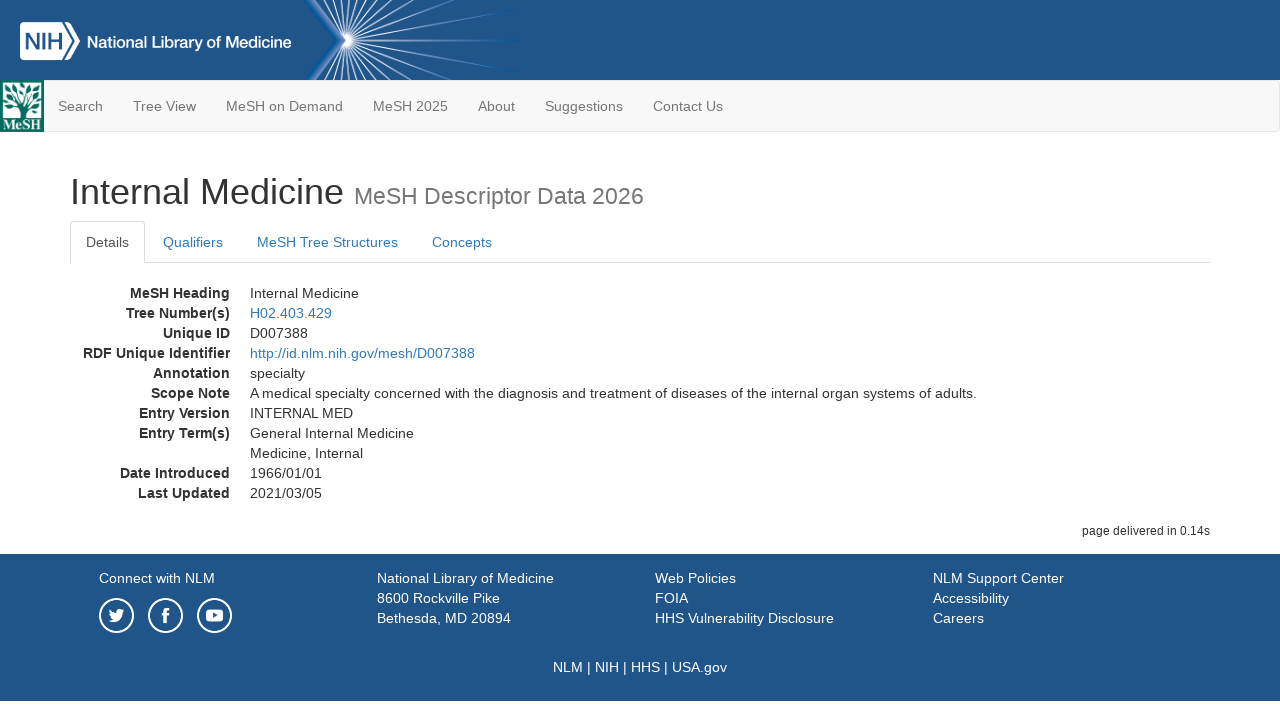

--- FILE ---
content_type: text/html; charset=utf-8
request_url: https://meshb.nlm.nih.gov/record/ui?ui=D007388
body_size: 41297
content:
<!doctype html><html lang="en"><head>

<title>MeSH Browser</title>

<meta http-equiv="X-UA-Compatible" content="IE=Edge" />
<meta http-equiv="Pragma" content="no-cache">
<meta http-equiv="Expires" content="-1">

<link rel="stylesheet" href="/public/css/font-awesome.css">
<link rel="stylesheet" href="/public/css/bootstrap.css">
<link rel="stylesheet" href="/public/css/mongoMesh.css">
<link rel="icon" type="image/jpeg" href="/public/img/meshLogo.jpg">

<base href="/">

<script>
    if (document.domain != "localhost")
        document.domain = "nlm.nih.gov";
    var dcmsLinks = false,
        dcmsParam = dcmsLinks
                    ? function (sep) { return sep + "dcmsLinks=true"; }
                    : function (   ) { return ""                    ; };
</script>

<!-- Google Tag Manager -->
<script>(function(w,d,s,l,i){
        var _fullPath = window.location.href;
        var urlParams = _fullPath.slice(_fullPath.indexOf('?') + 1).split('&');
        var IsOpen = "false";
        if (urlParams != undefined && urlParams != null && urlParams != "") {
            IsOpen = urlParams[0].split("=")[1];
        }

        if (IsOpen == "false" || IsOpen == undefined || IsOpen != "true") {
            w[l]=w[l]||[];w[l].push({'gtm.start':
            new Date().getTime(),event:'gtm.js'});var f=d.getElementsByTagName(s)[0],
            j=d.createElement(s),dl=l!='dataLayer'?'&l='+l:'';j.async=true;j.src=
            'https://www.googletagmanager.com/gtm.js?id='+i+dl;f.parentNode.insertBefore(j,f);
        }
    })(window,document,'script','dataLayer','GTM-5QZ7KJZ');</script>
<!-- End Google Tag Manager -->

<!-- Google Tag Manager (noscript) -->
<noscript><iframe sandbox src="https://www.googletagmanager.com/ns.html?id=GTM-5QZ7KJZ"
                  height="0" width="0" style="display:none;visibility:hidden" title="googletagmanager"></iframe></noscript> 
<!-- End Google Tag Manager (noscript) -->

<script src="/public/js/elemUtil.js"></script>

<script src="/public/js/record.js"  ></script>
<script src="/public/js/treeDom.js" ></script>
</head><body>

<div>



    <header class="NLMheader">
        <a href="https://www.nlm.nih.gov/">
          <img height="80" alt="NLM Logo"
               src="https://www.nlm.nih.gov/images/NLM_White.png">
        </a>
        <!--<img class="starLogo"src="/public/img/NLM_Star.png" alt="NLM Star">-->
    </header>
<nav class="navbar navbar-default">

  <div class="container-fluid">

        <div class="navbar-header">

          <button class="navbar-toggle collapsed" type="button"
                  aria-expanded="false"
                  onclick="toggleCollapse('bs-example-navbar-collapse-1')">
                <span class="sr-only">Toggle navigation</span>
                <span class="icon-bar"></span>
                <span class="icon-bar"></span>
                <span class="icon-bar"></span>
            </button>
            <a class="navbar-brand" href="https://www.nlm.nih.gov/mesh/">
                <img id="meshNavbarLogo" src="/public/img/meshLogo.jpg" alt="MeSH Logo">
            </a>
        </div>

        <div id="bs-example-navbar-collapse-1" class="collapse navbar-collapse"
             aria-expanded="false">
            <ul class="nav navbar-nav">
                
                <li><a href="/" id="mainSearchButton">Search</a></li>
                <li><a href="/treeView">Tree View</a></li>
                <li><a href="/MeSHonDemand">MeSH on Demand</a> </li> <!--Delete the Span Tags after  a few months, once MeSH on Demand is no longer new-->
                <li><a href="https://meshb-prev.nlm.nih.gov/" target="_blank">MeSH 2025</a></li>
                <li><a href="https://www.nlm.nih.gov/mesh/mbinfo.html" target="_blank">About</a></li>
                <li><a href="https://www.nlm.nih.gov/mesh/meshsugg.html" target="_blank">Suggestions</a> </li>
                <li><a href="https://support.nlm.nih.gov/support/create-case/" target="_blank">Contact Us</a></li>
            </ul>

        </div>

  </div>

</nav>

</div>

<div class="container">




<h1>Internal Medicine <small>MeSH Descriptor            Data 2026</small></h1>

<ul class="nav nav-tabs">
    <li id="details" class="active"
        onclick="switchTab([ 'details', 'detailsTabContent' ])">
        <a class="fakeLink">Details</a></li>
    
        <li id="qualifiers"
            onclick="switchTab([ 'qualifiers', 'qualifiersTabContent' ])">
            <a class="fakeLink">Qualifiers</a></li>
        <li id="trees" onclick="switchTab([ 'trees', 'treesTabContent' ])">
            <a class="fakeLink">MeSH Tree Structures</a></li>
    
    <li id="concepts" onclick="switchTab([ 'concepts', 'conceptsTabContent' ])">
        <a class="fakeLink">Concepts</a></li>
</ul>



<div class="tab-content"><br>
<div id="detailsTabContent" class="tab-pane active">

    <dl id="descriptorDetails_InternalMedicine"
        class="dl-horizontal">

        <dt>MeSH Heading      </dt>

        <dd>Internal Medicine</dd>

        
                    <dt>Tree Number(s)</dt>
                    
                        <dd><a id="treeNumber_0" onclick=
                               "switchTab([ 'trees', 'treesTabContent' ])"
                            >H02.403.429</a></dd>
                    

        <dt>Unique ID</dt><dd>D007388</dd>

        <dt>RDF Unique Identifier</dt>
        <dd><a href="https://id.nlm.nih.gov/mesh/D007388.html">
            http://id.nlm.nih.gov/mesh/D007388
        </a></dd>

        <span id="annotation">
            <dt>Annotation</dt><dd>specialty</dd>
        </span>
                <span id="scopeNote">
                    <dt>Scope Note</dt><dd>A medical specialty concerned with the diagnosis and treatment of diseases of the internal organ systems of adults.</dd>
                </span>
            
            <dt>Entry Version</dt><dd>INTERNAL MED</dd>
        
                <dt>Entry Term(s)</dt>
                <dd>
                    General Internal Medicine
                    
                </dd><dd>
                    Medicine, Internal
                    
                </dd>
        


        
                <dt>Date Introduced</dt>
                <dd>1966/01/01</dd>
            
                <dt>Last Updated</dt>
                <dd>2021/03/05</dd>
            

    </dl>

</div>

<div id="qualifiersTabContent" class="tab-pane">

    <dl class="dl-horizontal">

        
<br>

        
                <span id="allowableQualifiers"><dt>Allowable Qualifiers</dt><dd>
                <ul class="list-unstyled">
                    
                        <li class="q">
                        <a href="/record/ui?ui=Q000145">
                            classification
                            (CL)
                        </a></li>
                    
                        <li class="q">
                        <a href="/record/ui?ui=Q000191">
                            economics
                            (EC)
                        </a></li>
                    
                        <li class="q">
                        <a href="/record/ui?ui=Q000193">
                            education
                            (ED)
                        </a></li>
                    
                        <li class="q">
                        <a href="/record/ui?ui=Q000941">
                            ethics
                            (ES)
                        </a></li>
                    
                        <li class="q">
                        <a href="/record/ui?ui=Q000266">
                            history
                            (HI)
                        </a></li>
                    
                        <li class="q">
                        <a href="/record/ui?ui=Q000295">
                            instrumentation
                            (IS)
                        </a></li>
                    
                        <li class="q">
                        <a href="/record/ui?ui=Q000331">
                            legislation &amp; jurisprudence
                            (LJ)
                        </a></li>
                    
                        <li class="q">
                        <a href="/record/ui?ui=Q000379">
                            methods
                            (MT)
                        </a></li>
                    
                        <li class="q">
                        <a href="/record/ui?ui=Q000458">
                            organization &amp; administration
                            (OG)
                        </a></li>
                    
                        <li class="q">
                        <a href="/record/ui?ui=Q000592">
                            standards
                            (ST)
                        </a></li>
                    
                        <li class="q">
                        <a href="/record/ui?ui=Q000706">
                            statistics &amp; numerical data
                            (SN)
                        </a></li>
                    
                        <li class="q">
                        <a href="/record/ui?ui=Q000639">
                            trends
                            (TD)
                        </a></li>
                    
                </ul></dd></span>
            

    </dl>

</div><div id="treesTabContent" class="tab-pane">

    <ul class="treeItem">

        <li >
        <a id="tree_0_node_H02"
           
               href="/record/ui?ui=D006281"
           
        ><span>Health Occupations [H02]</span>
        </a>
        <ul class="treeItem">

        <li >
        <a id="tree_0_node_H02_403"
           
               href="/record/ui?ui=D008511"
           
        ><span>Medicine [H02.403]</span>
        </a>
        <ul class="treeItem">

        <li >
        <a id="tree_0_node_H02_403_007"
           
               href="/record/ui?ui=D000073316"
           
        ><span>Addiction Medicine [H02.403.007]</span>
        </a>
        
        </li>
    
        <li >
        <a id="tree_0_node_H02_403_014"
           
               href="/record/ui?ui=D000295"
           
        ><span>Adolescent Medicine [H02.403.014]</span>
        </a>
        
        </li>
    
        <li >
        <a id="tree_0_node_H02_403_029"
           
               href="/record/ui?ui=D000337"
           
        ><span>Aerospace Medicine [H02.403.029]</span>
        </a>
        
        </li>
    
        <li >
        <a id="tree_0_node_H02_403_044"
           
               href="/record/ui?ui=D000486"
           
        ><span>Allergy and Immunology [H02.403.044]</span>
        </a>
        
            <i id="plus_Allergy_and_Immunology" onclick="openTree(this)"
               class="fa fa-plus-circle treeCollapseExpand fakeLink"
               >
            </i>
            <i id="minus_Allergy_and_Immunology" onclick="closeTree(this)"
               class="fa fa-minus-circle treeCollapseExpand fakeLink"
               style="display: none">
            </i>
        
        </li>
    
        <li >
        <a id="tree_0_node_H02_403_066"
           
               href="/record/ui?ui=D000776"
           
        ><span>Anesthesiology [H02.403.066]</span>
        </a>
        
        </li>
    
        <li >
        <a id="tree_0_node_H02_403_074"
           
               href="/record/ui?ui=D052938"
           
        ><span>Bariatric Medicine [H02.403.074]</span>
        </a>
        
        </li>
    
        <li >
        <a id="tree_0_node_H02_403_090"
           
               href="/record/ui?ui=D001524"
           
        ><span>Behavioral Medicine [H02.403.090]</span>
        </a>
        
        </li>
    
        <li >
        <a id="tree_0_node_H02_403_200"
           
               href="/record/ui?ui=D015510"
           
        ><span>Clinical Medicine [H02.403.200]</span>
        </a>
        
            <i id="plus_Clinical_Medicine" onclick="openTree(this)"
               class="fa fa-plus-circle treeCollapseExpand fakeLink"
               >
            </i>
            <i id="minus_Clinical_Medicine" onclick="closeTree(this)"
               class="fa fa-minus-circle treeCollapseExpand fakeLink"
               style="display: none">
            </i>
        
        </li>
    
        <li >
        <a id="tree_0_node_H02_403_220"
           
               href="/record/ui?ui=D003154"
           
        ><span>Community Medicine [H02.403.220]</span>
        </a>
        
        </li>
    
        <li >
        <a id="tree_0_node_H02_403_225"
           
               href="/record/ui?ui=D003880"
           
        ><span>Dermatology [H02.403.225]</span>
        </a>
        
        </li>
    
        <li >
        <a id="tree_0_node_H02_403_230"
           
               href="/record/ui?ui=D054597"
           
        ><span>Disaster Medicine [H02.403.230]</span>
        </a>
        
        </li>
    
        <li >
        <a id="tree_0_node_H02_403_250"
           
               href="/record/ui?ui=D004635"
           
        ><span>Emergency Medicine [H02.403.250]</span>
        </a>
        
            <i id="plus_Emergency_Medicine" onclick="openTree(this)"
               class="fa fa-plus-circle treeCollapseExpand fakeLink"
               >
            </i>
            <i id="minus_Emergency_Medicine" onclick="closeTree(this)"
               class="fa fa-minus-circle treeCollapseExpand fakeLink"
               style="display: none">
            </i>
        
        </li>
    
        <li >
        <a id="tree_0_node_H02_403_330"
           
               href="/record/ui?ui=D005554"
           
        ><span>Forensic Medicine [H02.403.330]</span>
        </a>
        
            <i id="plus_Forensic_Medicine" onclick="openTree(this)"
               class="fa fa-plus-circle treeCollapseExpand fakeLink"
               >
            </i>
            <i id="minus_Forensic_Medicine" onclick="closeTree(this)"
               class="fa fa-minus-circle treeCollapseExpand fakeLink"
               style="display: none">
            </i>
        
        </li>
    
        <li >
        <a id="tree_0_node_H02_403_335"
           
               href="/record/ui?ui=D000099079"
           
        ><span>Functional Medicine [H02.403.335]</span>
        </a>
        
        </li>
    
        <li >
        <a id="tree_0_node_H02_403_340"
           
               href="/record/ui?ui=D058006"
           
        ><span>General Practice [H02.403.340]</span>
        </a>
        
            <i id="plus_General_Practice" onclick="openTree(this)"
               class="fa fa-plus-circle treeCollapseExpand fakeLink"
               >
            </i>
            <i id="minus_General_Practice" onclick="closeTree(this)"
               class="fa fa-minus-circle treeCollapseExpand fakeLink"
               style="display: none">
            </i>
        
        </li>
    
        <li >
        <a id="tree_0_node_H02_403_350"
           
               href="/record/ui?ui=D005826"
           
        ><span>Genetics, Medical [H02.403.350]</span>
        </a>
        
        </li>
    
        <li >
        <a id="tree_0_node_H02_403_352"
           
               href="/record/ui?ui=D062306"
           
        ><span>Geography, Medical [H02.403.352]</span>
        </a>
        
            <i id="plus_Geography_Medical" onclick="openTree(this)"
               class="fa fa-plus-circle treeCollapseExpand fakeLink"
               >
            </i>
            <i id="minus_Geography_Medical" onclick="closeTree(this)"
               class="fa fa-minus-circle treeCollapseExpand fakeLink"
               style="display: none">
            </i>
        
        </li>
    
        <li >
        <a id="tree_0_node_H02_403_355"
           
               href="/record/ui?ui=D005853"
           
        ><span>Geriatrics [H02.403.355]</span>
        </a>
        
            <i id="plus_Geriatrics" onclick="openTree(this)"
               class="fa fa-plus-circle treeCollapseExpand fakeLink"
               >
            </i>
            <i id="minus_Geriatrics" onclick="closeTree(this)"
               class="fa fa-minus-circle treeCollapseExpand fakeLink"
               style="display: none">
            </i>
        
        </li>
    
        <li >
        <a id="tree_0_node_H02_403_371"
           
               href="/record/ui?ui=D014943"
           
        ><span>Global Health [H02.403.371]</span>
        </a>
        
        </li>
    
        <li >
        <a id="tree_0_node_H02_403_377"
           
               href="/record/ui?ui=D064416"
           
        ><span>Hospital Medicine [H02.403.377]</span>
        </a>
        
        </li>
    
        <li >
        <a id="tree_0_node_H02_403_400"
           
               href="/record/ui?ui=D055048"
           
        ><span>Integrative Medicine [H02.403.400]</span>
        </a>
        
        </li>
    
        <li >
        <a id="tree_0_node_H02_403_429"
           
               href="/record/ui?ui=D007388"
           
        ><strong>Internal Medicine [H02.403.429]</strong>
        </a>
        
            <i id="plus_Internal_Medicine" onclick="openTree(this)"
               class="fa fa-plus-circle treeCollapseExpand fakeLink"
               style="display: none">
            </i>
            <i id="minus_Internal_Medicine" onclick="closeTree(this)"
               class="fa fa-minus-circle treeCollapseExpand fakeLink"
               >
            </i>
        <ul class="treeItem">

        <li >
        <a id="tree_0_node_H02_403_429_163"
           
               href="/record/ui?ui=D002309"
           
        ><span>Cardiology [H02.403.429.163]</span>
        </a>
        
            <i id="plus_Cardiology" onclick="openTree(this)"
               class="fa fa-plus-circle treeCollapseExpand fakeLink"
               >
            </i>
            <i id="minus_Cardiology" onclick="closeTree(this)"
               class="fa fa-minus-circle treeCollapseExpand fakeLink"
               style="display: none">
            </i>
        
        </li>
    
        <li >
        <a id="tree_0_node_H02_403_429_323"
           
               href="/record/ui?ui=D004704"
           
        ><span>Endocrinology [H02.403.429.323]</span>
        </a>
        
        </li>
    
        <li >
        <a id="tree_0_node_H02_403_429_405"
           
               href="/record/ui?ui=D005762"
           
        ><span>Gastroenterology [H02.403.429.405]</span>
        </a>
        
        </li>
    
        <li >
        <a id="tree_0_node_H02_403_429_445"
           
               href="/record/ui?ui=D006405"
           
        ><span>Hematology [H02.403.429.445]</span>
        </a>
        
            <i id="plus_Hematology" onclick="openTree(this)"
               class="fa fa-plus-circle treeCollapseExpand fakeLink"
               >
            </i>
            <i id="minus_Hematology" onclick="closeTree(this)"
               class="fa fa-minus-circle treeCollapseExpand fakeLink"
               style="display: none">
            </i>
        
        </li>
    
        <li >
        <a id="tree_0_node_H02_403_429_480"
           
               href="/record/ui?ui=D055552"
           
        ><span>Infectious Disease Medicine [H02.403.429.480]</span>
        </a>
        
        </li>
    
        <li >
        <a id="tree_0_node_H02_403_429_515"
           
               href="/record/ui?ui=D008495"
           
        ><span>Medical Oncology [H02.403.429.515]</span>
        </a>
        
            <i id="plus_Medical_Oncology" onclick="openTree(this)"
               class="fa fa-plus-circle treeCollapseExpand fakeLink"
               >
            </i>
            <i id="minus_Medical_Oncology" onclick="closeTree(this)"
               class="fa fa-minus-circle treeCollapseExpand fakeLink"
               style="display: none">
            </i>
        
        </li>
    
        <li >
        <a id="tree_0_node_H02_403_429_580"
           
               href="/record/ui?ui=D009398"
           
        ><span>Nephrology [H02.403.429.580]</span>
        </a>
        
        </li>
    
        <li >
        <a id="tree_0_node_H02_403_429_675"
           
               href="/record/ui?ui=D015272"
           
        ><span>Pulmonary Medicine [H02.403.429.675]</span>
        </a>
        
        </li>
    
        <li >
        <a id="tree_0_node_H02_403_429_730"
           
               href="/record/ui?ui=D012219"
           
        ><span>Rheumatology [H02.403.429.730]</span>
        </a>
        
        </li>
    
        <li >
        <a id="tree_0_node_H02_403_429_865"
           
               href="/record/ui?ui=D056508"
           
        ><span>Sleep Medicine Specialty [H02.403.429.865]</span>
        </a>
        
        </li>
    
</ul>

        </li>
    
        <li >
        <a id="tree_0_node_H02_403_500"
           
               href="/record/ui?ui=D008887"
           
        ><span>Military Medicine [H02.403.500]</span>
        </a>
        
        </li>
    
        <li >
        <a id="tree_0_node_H02_403_530"
           
               href="/record/ui?ui=D062346"
           
        ><span>Molecular Medicine [H02.403.530]</span>
        </a>
        
        </li>
    
        <li >
        <a id="tree_0_node_H02_403_560"
           
               href="/record/ui?ui=D009326"
           
        ><span>Naval Medicine [H02.403.560]</span>
        </a>
        
            <i id="plus_Naval_Medicine" onclick="openTree(this)"
               class="fa fa-plus-circle treeCollapseExpand fakeLink"
               >
            </i>
            <i id="minus_Naval_Medicine" onclick="closeTree(this)"
               class="fa fa-minus-circle treeCollapseExpand fakeLink"
               style="display: none">
            </i>
        
        </li>
    
        <li >
        <a id="tree_0_node_H02_403_600"
           
               href="/record/ui?ui=D009462"
           
        ><span>Neurology [H02.403.600]</span>
        </a>
        
            <i id="plus_Neurology" onclick="openTree(this)"
               class="fa fa-plus-circle treeCollapseExpand fakeLink"
               >
            </i>
            <i id="minus_Neurology" onclick="closeTree(this)"
               class="fa fa-minus-circle treeCollapseExpand fakeLink"
               style="display: none">
            </i>
        
        </li>
    
        <li >
        <a id="tree_0_node_H02_403_640"
           
               href="/record/ui?ui=D010021"
           
        ><span>Osteopathic Medicine [H02.403.640]</span>
        </a>
        
        </li>
    
        <li >
        <a id="tree_0_node_H02_403_645"
           
               href="/record/ui?ui=D065126"
           
        ><span>Palliative Medicine [H02.403.645]</span>
        </a>
        
        </li>
    
        <li >
        <a id="tree_0_node_H02_403_650"
           
               href="/record/ui?ui=D010336"
           
        ><span>Pathology [H02.403.650]</span>
        </a>
        
            <i id="plus_Pathology" onclick="openTree(this)"
               class="fa fa-plus-circle treeCollapseExpand fakeLink"
               >
            </i>
            <i id="minus_Pathology" onclick="closeTree(this)"
               class="fa fa-minus-circle treeCollapseExpand fakeLink"
               style="display: none">
            </i>
        
        </li>
    
        <li >
        <a id="tree_0_node_H02_403_670"
           
               href="/record/ui?ui=D010372"
           
        ><span>Pediatrics [H02.403.670]</span>
        </a>
        
            <i id="plus_Pediatrics" onclick="openTree(this)"
               class="fa fa-plus-circle treeCollapseExpand fakeLink"
               >
            </i>
            <i id="minus_Pediatrics" onclick="closeTree(this)"
               class="fa fa-minus-circle treeCollapseExpand fakeLink"
               style="display: none">
            </i>
        
        </li>
    
        <li >
        <a id="tree_0_node_H02_403_675"
           
               href="/record/ui?ui=D000079645"
           
        ><span>Perioperative Medicine [H02.403.675]</span>
        </a>
        
        </li>
    
        <li >
        <a id="tree_0_node_H02_403_680"
           
               href="/record/ui?ui=D010810"
           
        ><span>Physical and Rehabilitation Medicine [H02.403.680]</span>
        </a>
        
            <i id="plus_Physical_and_Rehabilitation_Medicine" onclick="openTree(this)"
               class="fa fa-plus-circle treeCollapseExpand fakeLink"
               >
            </i>
            <i id="minus_Physical_and_Rehabilitation_Medicine" onclick="closeTree(this)"
               class="fa fa-minus-circle treeCollapseExpand fakeLink"
               style="display: none">
            </i>
        
        </li>
    
        <li >
        <a id="tree_0_node_H02_403_690"
           
               href="/record/ui?ui=D011570"
           
        ><span>Psychiatry [H02.403.690]</span>
        </a>
        
            <i id="plus_Psychiatry" onclick="openTree(this)"
               class="fa fa-plus-circle treeCollapseExpand fakeLink"
               >
            </i>
            <i id="minus_Psychiatry" onclick="closeTree(this)"
               class="fa fa-minus-circle treeCollapseExpand fakeLink"
               style="display: none">
            </i>
        
        </li>
    
        <li >
        <a id="tree_0_node_H02_403_720"
           
               href="/record/ui?ui=D011634"
           
        ><span>Public Health [H02.403.720]</span>
        </a>
        
            <i id="plus_Public_Health" onclick="openTree(this)"
               class="fa fa-plus-circle treeCollapseExpand fakeLink"
               >
            </i>
            <i id="minus_Public_Health" onclick="closeTree(this)"
               class="fa fa-minus-circle treeCollapseExpand fakeLink"
               style="display: none">
            </i>
        
        </li>
    
        <li >
        <a id="tree_0_node_H02_403_740"
           
               href="/record/ui?ui=D011871"
           
        ><span>Radiology [H02.403.740]</span>
        </a>
        
            <i id="plus_Radiology" onclick="openTree(this)"
               class="fa fa-plus-circle treeCollapseExpand fakeLink"
               >
            </i>
            <i id="minus_Radiology" onclick="closeTree(this)"
               class="fa fa-minus-circle treeCollapseExpand fakeLink"
               style="display: none">
            </i>
        
        </li>
    
        <li >
        <a id="tree_0_node_H02_403_750"
           
               href="/record/ui?ui=D044968"
           
        ><span>Regenerative Medicine [H02.403.750]</span>
        </a>
        
        </li>
    
        <li >
        <a id="tree_0_node_H02_403_763"
           
               href="/record/ui?ui=D018456"
           
        ><span>Reproductive Medicine [H02.403.763]</span>
        </a>
        
            <i id="plus_Reproductive_Medicine" onclick="openTree(this)"
               class="fa fa-plus-circle treeCollapseExpand fakeLink"
               >
            </i>
            <i id="minus_Reproductive_Medicine" onclick="closeTree(this)"
               class="fa fa-minus-circle treeCollapseExpand fakeLink"
               style="display: none">
            </i>
        
        </li>
    
        <li >
        <a id="tree_0_node_H02_403_800"
           
               href="/record/ui?ui=D012936"
           
        ><span>Social Medicine [H02.403.800]</span>
        </a>
        
        </li>
    
        <li >
        <a id="tree_0_node_H02_403_810"
           
               href="/record/ui?ui=D013043"
           
        ><span>Specialties, Surgical [H02.403.810]</span>
        </a>
        
            <i id="plus_Specialties_Surgical" onclick="openTree(this)"
               class="fa fa-plus-circle treeCollapseExpand fakeLink"
               >
            </i>
            <i id="minus_Specialties_Surgical" onclick="closeTree(this)"
               class="fa fa-minus-circle treeCollapseExpand fakeLink"
               style="display: none">
            </i>
        
        </li>
    
        <li >
        <a id="tree_0_node_H02_403_830"
           
               href="/record/ui?ui=D013178"
           
        ><span>Sports Medicine [H02.403.830]</span>
        </a>
        
            <i id="plus_Sports_Medicine" onclick="openTree(this)"
               class="fa fa-plus-circle treeCollapseExpand fakeLink"
               >
            </i>
            <i id="minus_Sports_Medicine" onclick="closeTree(this)"
               class="fa fa-minus-circle treeCollapseExpand fakeLink"
               style="display: none">
            </i>
        
        </li>
    
        <li >
        <a id="tree_0_node_H02_403_840"
           
               href="/record/ui?ui=D017216"
           
        ><span>Telemedicine [H02.403.840]</span>
        </a>
        
            <i id="plus_Telemedicine" onclick="openTree(this)"
               class="fa fa-plus-circle treeCollapseExpand fakeLink"
               >
            </i>
            <i id="minus_Telemedicine" onclick="closeTree(this)"
               class="fa fa-minus-circle treeCollapseExpand fakeLink"
               style="display: none">
            </i>
        
        </li>
    
        <li >
        <a id="tree_0_node_H02_403_845"
           
               href="/record/ui?ui=D000068936"
           
        ><span>Theranostic Nanomedicine [H02.403.845]</span>
        </a>
        
        </li>
    
        <li >
        <a id="tree_0_node_H02_403_850"
           
               href="/record/ui?ui=D057236"
           
        ><span>Travel Medicine [H02.403.850]</span>
        </a>
        
        </li>
    
        <li >
        <a id="tree_0_node_H02_403_879"
           
               href="/record/ui?ui=D014330"
           
        ><span>Tropical Medicine [H02.403.879]</span>
        </a>
        
        </li>
    
        <li >
        <a id="tree_0_node_H02_403_894"
           
               href="/record/ui?ui=D000078782"
           
        ><span>Vaccinology [H02.403.894]</span>
        </a>
        
            <i id="plus_Vaccinology" onclick="openTree(this)"
               class="fa fa-plus-circle treeCollapseExpand fakeLink"
               >
            </i>
            <i id="minus_Vaccinology" onclick="closeTree(this)"
               class="fa fa-minus-circle treeCollapseExpand fakeLink"
               style="display: none">
            </i>
        
        </li>
    
        <li >
        <a id="tree_0_node_H02_403_909"
           
               href="/record/ui?ui=D014686"
           
        ><span>Venereology [H02.403.909]</span>
        </a>
        
        </li>
    
        <li >
        <a id="tree_0_node_H02_403_959"
           
               href="/record/ui?ui=D055813"
           
        ><span>Wilderness Medicine [H02.403.959]</span>
        </a>
        
        </li>
    
</ul>

        </li>
    
</ul>

        </li>
    
</ul>


</div>

<div id="conceptsTabContent" class="tab-pane">

    <button id="ExpandAll" class="btn btn-default btn-sm pull-right"
            onclick="toggleConcepts()">
        <span id="expandConcepts"                        >  Expand All</span>
        <span id="collapseConcepts" style="display: none">Collapse All</span>
    </button>

    

        <div>
        <span id="Nightwatch_cp_0_0"
              onclick="toggleCollapse('cp_0_0', 'Nightwatch_cp_0_0')">
        <a class="fakeLink"><b>
            Internal Medicine
            <i>Preferred</i>
        </b></a></span>

        <div id="cp_0_0" class="collapse" style="display: none"
             aria-expanded="false">
        <dl class="dl-horizontal">

            <dt>Concept UI</dt><dd>M0011519</dd>

            
                <dt>Scope Note</dt><dd>A medical specialty concerned with the diagnosis and treatment of diseases of the internal organ systems of adults.</dd>
            

            <dt>Terms</dt>

            

                <dd>
                <span id="Nightwatch_termName_0_0"
                      onclick="toggleCollapse('termName_0_0',
                                              'Nightwatch_termName_0_0')">
                    <a class="fakeLink"><b>Internal Medicine</b></a></span>

                
                    <i>Preferred Term</i>
                

                <div id="termName_0_0" class="collapse"
                     style="display: none" aria-expanded="false">

                    <b class="conceptsTabTermHeading">Term UI</b>
                    T022166<br>

                    
                        <b class="conceptsTabTermHeading">Date</b>01/01/1999<br>
                    

                    <b class="conceptsTabTermHeading">LexicalTag</b>
                    NON<br>

                    
                        <b class="conceptsTabTermHeading">ThesaurusID</b>
                        BIOETHICS (1991)<br>
                    

                    <br>

                </div>

            </dd>

                <dd>
                <span id="Nightwatch_termName_0_1"
                      onclick="toggleCollapse('termName_0_1',
                                              'Nightwatch_termName_0_1')">
                    <a class="fakeLink"><b>General Internal Medicine</b></a></span>

                

                <div id="termName_0_1" class="collapse"
                     style="display: none" aria-expanded="false">

                    <b class="conceptsTabTermHeading">Term UI</b>
                    T001095448<br>

                    
                        <b class="conceptsTabTermHeading">Date</b>01/22/2021<br>
                    

                    <b class="conceptsTabTermHeading">LexicalTag</b>
                    NON<br>

                    
                        <b class="conceptsTabTermHeading">ThesaurusID</b>
                        NLM (2022)<br>
                    

                    <br>

                </div>

            </dd>

                <dd>
                <span id="Nightwatch_termName_0_2"
                      onclick="toggleCollapse('termName_0_2',
                                              'Nightwatch_termName_0_2')">
                    <a class="fakeLink"><b>Medicine, Internal</b></a></span>

                

                <div id="termName_0_2" class="collapse"
                     style="display: none" aria-expanded="false">

                    <b class="conceptsTabTermHeading">Term UI</b>
                    T022165<br>

                    
                        <b class="conceptsTabTermHeading">Date</b>11/29/1989<br>
                    

                    <b class="conceptsTabTermHeading">LexicalTag</b>
                    NON<br>

                    
                        <b class="conceptsTabTermHeading">ThesaurusID</b>
                        NLM (1991)<br>
                    

                    <br>

                </div>

            </dd>

        </dl></div>

    </div>

</div></div>

<small class="pull-right">
    page delivered in 0.14s
</small>

</div>

<footer class="footer">
    <div class="container-fluid"><div class="container">
        <div class="row">
            <div class="col-md-3 col-sm-6">
                <p><a href="https://www.nlm.nih.gov/socialmedia/index.html">
                    Connect with NLM
                </a></p>
                <ul class="list-inline">
                    <li>
                    <a title="External link: please review our privacy policy."
                       href="https://twitter.com/NLM_NIH">
                        <img src="https://www.nlm.nih.gov/images/Twitter_W.svg"
                             alt="Twitter">
                    </a></li>
                    <li>
                    <a title="External link: please review our privacy policy."
                       href="https://www.facebook.com/nationallibraryofmedicine"
                    ><img src="https://www.nlm.nih.gov/images/Facebook_W.svg"
                          alt="Facebook">
                    </a></li>
                    <li>
                    <a title="External link: please review our privacy policy."
                       href="https://www.youtube.com/user/NLMNIH">
                        <img src="https://www.nlm.nih.gov/images/YouTube_W.svg"
                             alt="You Tube">
                    </a></li>
                </ul>
            </div>
            <div class="col-md-3 col-sm-6">
                <p>National Library of Medicine<br>
                    <a href="https://www.google.com/maps/place/8600+Rockville+Pike,+Bethesda,+MD+20894/@38.9959508,-77.101021,17z/data=!3m1!4b1!4m5!3m4!1s0x89b7c95e25765ddb:0x19156f88b27635b8!8m2!3d38.9959508!4d-77.0988323">
                        8600 Rockville Pike<br>
                        Bethesda, MD 20894
                    </a>
                </p>
            </div>
            <div class="col-md-3 col-sm-6">
                <p><a href="https://www.nlm.nih.gov/web_policies.html">
                    Web Policies
                </a><br>
                <a href="https://www.nih.gov/institutes-nih/nih-office-director/office-communications-public-liaison/freedom-information-act-office">
                    FOIA
                </a><br>
                <a href="https://www.hhs.gov/vulnerability-disclosure-policy/index.html">
                    HHS Vulnerability Disclosure
                </a></p>
            </div>
            <div class="col-md-3 col-sm-6">
                <p><a href=
                      "https://support.nlm.nih.gov?from=https://www.nlm.nih.gov/">
                    NLM Support Center
                </a><br>
                <a href="https://www.nlm.nih.gov/accessibility.html">
                    Accessibility
                </a><br>
                <a href="https://www.nlm.nih.gov/careers/careers.html">
                    Careers
                </a></p>
            </div>
        </div>
        <div class="row">
            <div class="col-lg-12">
              <p class="text-center"> <a href="https://www.nlm.nih.gov/">NLM</a> | <a href="https://www.nih.gov/">NIH</a> | <a href="https://www.hhs.gov/">HHS</a> | <a href="https://www.usa.gov/">USA.gov</a></p>
            </div>
        </div>
    </div></div>
<!--BEGIN QUALTRICS WEBSITE FEEDBACK SNIPPET-->
<script type='text/javascript'>
(function(){var g=function(e,h,f,g){
this.get=function(a){for(var a=a+"=",c=document.cookie.split(";"),b=0,e=c.length;b<e;b++){for(var d=c[b];" "==d.charAt(0);)d=d.substring(1,d.length);if(0==d.indexOf(a))return d.substring(a.length,d.length)}return null};
this.set=function(a,c){var b="",b=new Date;b.setTime(b.getTime()+6048E5);b="; expires="+b.toGMTString();document.cookie=a+"="+c+b+"; path=/; "};
this.check=function(){var a=this.get(f);if(a)a=a.split(":");else if(100!=e)"v"==h&&(e=Math.random()>=e/100?0:100),a=[h,e,0],this.set(f,a.join(":"));else return!0;var c=a[1];if(100==c)return!0;switch(a[0]){case "v":return!1;case "r":return c=a[2]%Math.floor(100/c),a[2]++,this.set(f,a.join(":")),!c}return!0};
this.go=function(){if(this.check()){var a=document.createElement("script");a.type="text/javascript";a.src=g;document.body&&document.body.appendChild(a)}};
this.start=function(){var t=this;"complete"!==document.readyState?window.addEventListener?window.addEventListener("load",function(){t.go()},!1):window.attachEvent&&window.attachEvent("onload",function(){t.go()}):t.go()};};
try{(new g(100,"r","QSI_S_ZN_cwOHfLkxRr4n4W2","https://zncwohflkxrr4n4w2-nlmenterprise.siteintercept.qualtrics.com/SIE/?Q_ZID=ZN_cwOHfLkxRr4n4W2")).start()}catch(i){}})();
</script><div id='ZN_cwOHfLkxRr4n4W2'><!--DO NOT REMOVE-CONTENTS PLACED HERE--></div>
<!--END WEBSITE FEEDBACK SNIPPET-->
</footer>

</body></html>

